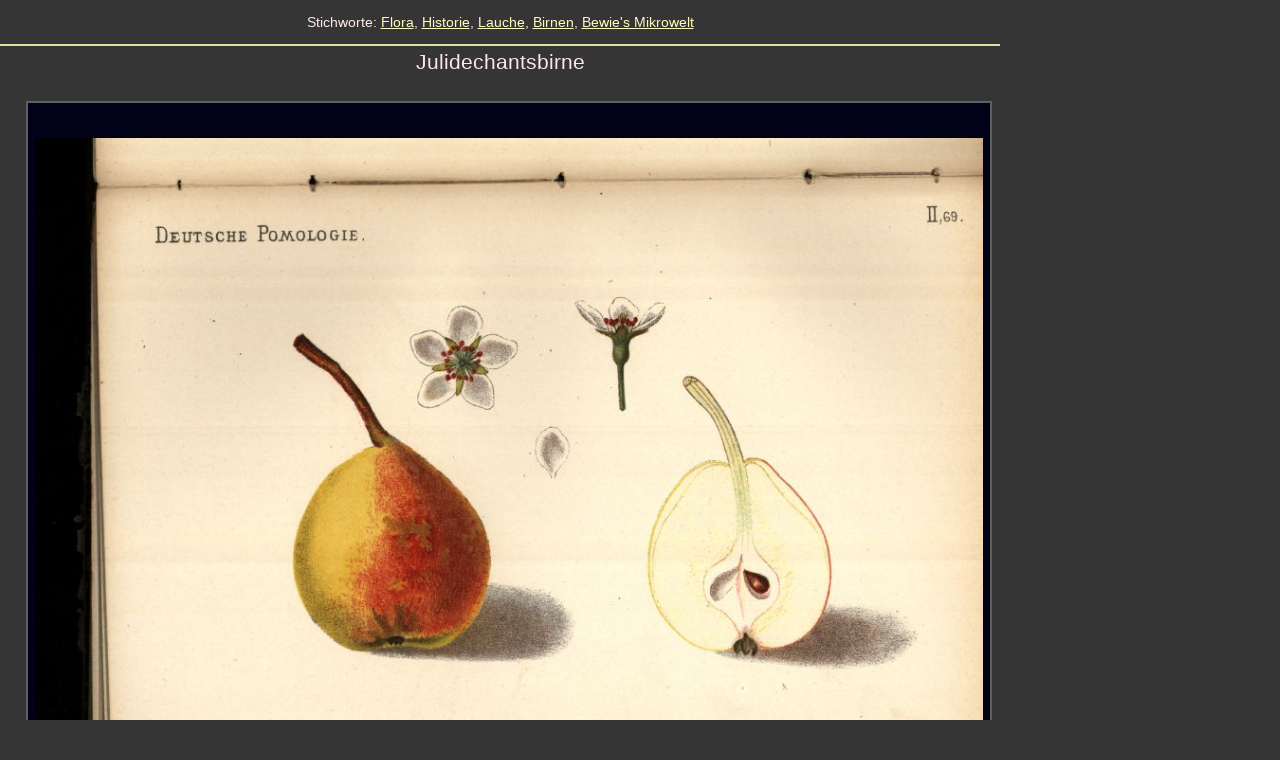

--- FILE ---
content_type: text/css
request_url: https://www.bewie.de/wp-content/themes/bewie/style.css
body_size: 19099
content:
@charset "utf-8";


:root { 
	/* Basisfarben der Seite */
	--Back_dunkel: #000000;
	--Back_dunkel_trans: rgba(0,0,0,0.60);
	--Back_dunkelgrau: #353535;
	--Seitengelb: #E0E0A0;
	--Seitenrot: #600103;
	--TransparenteFarbe: rgba(0,0,0,0.00);
  
	--ZitatSchriftColor: rgba(198,247,252,1.00);
	--ZitatRandColor: rgba(99,123,126,0.79);
  
	--AnfangEintragColor: #BF6601;
  
	--TrennerMain: #606060;
	--TrennerColorDunkel: #353535;
  
	--SchattenColor: #787777;

	/* Farben für Links */ 	
	--aColor: #FBFBBD;
	--ahColor: #FBFB6A;
	--aaColor: #C7FFC6;

  --MinBO: 500px;       /* Mindestbreite für Body*/
  --MaxBO: 1000px;       /* Maximalbreite für Body*/
}
/*
 Achtung: Beim Eintrag am Zielelement muss die Klammer auf var ohne Abstand folgen!
 Beispiel: background-color: var(--Back_dunkel);
*/



/* ============================================================================== */
/* Basiselemente der Webseite */
/* ============================================================================== */


html {
	line-height: normal;
}
@media (max-width: 500px) {
	html {
		font-size: 12px;
	}
}
@media (min-width: 501px) {
	html {
		font-size: 13px;
	}
}
@media (min-width: 1000px) {
	html {
		font-size: 14px;
	}
}

@media (min-width: 1500px) {
	html {
		font-size: 15px;
	}
}



body {
	padding: 0px;
	border: 0px;
	margin: 0px;
	background-color: var(--Back_dunkelgrau);
	color: #FFFFFF;
	font-family: tahoma, verdana, calibri, helvetica, arial, sans-serif;
	max-width: 100vw;
}



a {
	color: var(--aColor);
	outline: 0;
	font-stretch: ultra-condensed;
}

a:hover {
	color: var(--ahColor);
	outline: 0;
	font-stretch: ultra-condensed;
}

a:active {
	color: var(--aaColor);
	outline: 0;
	font-stretch: ultra-condensed;
}


h1 {
	font-size: 1.7rem;
	font-weight: 300;
	margin-bottom: 0.1em;
}

h2 {
	font-size: 1.5rem;
	font-weight: 300;
	margin-bottom: 0.2rem;
}

h3 {
	font-size: 1.125rem;
	margin-bottom: 0.1rem;
}

h4 {
	font-size: 1rem;
	margin-bottom: 0.1rem;
}

h5 {
	font-size: 0.9rem;
	margin-bottom: 0.1em;
}

h6 {
	font-size: 0.85rem;
	margin-bottom: 0.1em;
}


.trenner0 {
  width: 100%;
  height: 5px;
  background-color: #600103;
  color: #600103;
}


.trenner1 {
  width: 100%;
  height: 0.2em;
  margin: 0px;
  border: 0px;
  padding: 0px;
  background: var(--TrennerColorDunkel);
  color: var(--TrennerColorDunkel);
}

/* Links im Text mit etwas größerer und fetterer Schrift */
.link_groesser {
  font-size: 1.2rem;
  font-weight: bolder;
}

/* Zitate im Text */
.zitat {
  font-size: 1.1rem;
  font-style: italic;
}

/* Allgemeine weiße Schrift */
.weissschrift {
  line-height: normal;
  color: #FFFFFF;
}

/* Allgemeine gelbe Schrift */
.gelbschrift {
  line-height: normal;
  color: #F8F6BA;
}

/* Allgemeine blaue Schrift */
.blauschrift {
  line-height: normal;
  color: #70ECFC;
}

/* Allgemeine kleine blaue Schrift */
.blauschrift_klein {
  font-weight: lighter;
  font-size: 65%; 
  line-height: normal;
  color: #70ECFC;
}

/* kleine enge Schrift */
.engschrift {
  font-size: 90%; 
  font-stretch: extra-condensed;
}

/* kleine enge Schrift */
.nochengereschrift {
  font-size: 60%; 
  font-stretch: ultra-condensed;
}


/* schafft an seinem Element oben und unten einen Margin */
.platz_ou {
  margin-top: 1.5em;
  margin-bottom: 1.5em;
}


blockquote {
	border-left: 7px solid var(--ZitatRandColor);
	margin-bottom: 1.8em;
	padding-left: 0.8em;
	padding-right: 2em;
	color: var(--ZitatSchriftColor);
  font-size: 90%;
	font-style: italic;
	font-family: "Noto Sans", sans-serif;
	line-height: 1.6;
  text-align: left;
}


/* Navigator allgemein für oval gerahmte Links mit Untermenues */
.navoval_0 {
  padding-top: 2px;
  padding-bottom: 2px;
  padding-left: 5px;
  padding-right: 5px;
	border: 0;
	margin: 0;
	font-size: 0.9rem;
  line-height: 1,4rem;
	text-align: left;
}

/* Navigator für oberen Seitenrand - Farbe, Position und Typ */
.navoval_oben0 {
  box-sizing: border-box;
  position: fixed;     
  display: flex;
  flex: auto;
  flex-direction: column;
 	top: 0px;
 	left: 0px;
  width: 100%;
  height: 2.5em;
 	min-width: var(--MinBO);
  background-color: var(--Back_dunkel);
}

/* Navigator über und unter Loop: vor / zurück - Position und Typ */
.navoval_loop {
  box-sizing: border-box;
  display: block;
  width: 100%;
  background-color: var(--Back_dunkelgrau);
}

/* Navigator für oberen Seitenrand bei Historie - Farbe, Position und Typ */
.navoval_obenhistoriealt {
  box-sizing: border-box;
  position: fixed;     
  display: block;
 	top: 0px;
 	left: 5px;
 	width: 100%;
  height: 60px;
  min-width: 700px;
  background-color: rgba(51,51,51,0.80);
}

/* Navigator für oberen Seitenrand bei Wasserwelt-Seiten - Farbe, PPosition und Typ */
.navoval_obenwasserwelt {
  box-sizing: border-box;
  position: fixed;     
  display: block;
 	top: 0px;
 	left: 5px;
 	width: 100%;
  height: 60px;
  min-width: 700px;
  background-color: var(--Back_dunkel_trans);
	text-align: center;
}


/* Navigator für oberen Seitenrand bei Stackbilder-Seiten - Farbe, PPosition und Typ */
.navoval_obenstackbilder {
  box-sizing: border-box;
  position: fixed;     
  display: block;
 	top: 0px;
 	left: 5px;
 	width: 100%;
  height: 60px;
  min-width: 700px;
  background-color: var(--Back_dunkel_trans);
}


/* Navigator für oberen Seitenrand bei Mikrowelt-Seiten - Farbe, PPosition und Typ */
.navoval_obenmikrowelt2 {
  box-sizing: border-box;
  position: fixed;     
  display: block;
 	top: 0px;
 	left: 5px;
 	width: 100%;
  height: 60px;
  min-width: 700px;
  background-color: var(--Back_dunkel_trans);
}


/* ovale Navigatorelemente */
.navoval_0 ul {
  display: inline-block;
	margin: 0;
	padding: 0;
	text-align: center;
}
.navoval_0 li {
  float: left;
	list-style: none;
	margin: 0;
	padding: 0;
	position: relative;
}

/* Unternavigation */
.navoval_0 ul ul {
	font: 0/0 serif;
	margin: 0;
	padding: 0;
	position: absolute;
	top: 2em;
	z-index: -0.8;
}

/*  Unternavigation einblenden */
.navoval_0 ul li:hover ul {
	font: inherit;
	z-index: -0.8;
	-webkit-transition: all 0.4s ease-in;
	transition: all 0.4s ease-in;
}

.navoval_0 ul ul li {
	float: none;
	margin-bottom: 0.1em;
	-webkit-transition: all 0.4s ease-in;
	transition: all 0.4s ease-in;
}

.navoval_0 a,
.navoval_0 span {
	background-color: var(--Back_dunkel);
	border: 1px solid var(--TrennerMain);
	border-radius: 0.5em;
	box-shadow: 0.4em 0.4em 0.4em var(--SchattenColor) inset;
	color: var(--aColor);
	display: block;
	font-weight: normal;
  font-size: 0.8rem;
	margin: 0.3em 0 0 0;
	padding: 0.3em;
	text-decoration: none;
	/* Breite den in li enthaltenen Elementen zuweisen */
	width: 6.5em;
}

.navoval_0 ul ul a,
.navoval_0 ul ul span {
	border-radius: 8px;
}

/* aktuelle Unterseite kennzeichnen */
.navoval_0 a:hover,
.navoval_0 span {
	color: var(--ahColor);
	background-color: #050252;
}

.navoval_0 a:hover {
	margin-top: 0;
	padding: 0.5em 0.4em 0.4em;
}

.navoval_0 ul ul a:hover {
	margin: 0.3em 0 0 0;
	padding: 0.3em;
}

/* aktuelle Unterseite kennzeichnen */
.navoval_0 ul ul span {
	background-color: var(--Back_dunkel);
	color: gold;
}

/* Die Klasse Kissenkasten stellt den Inhalt in einem kissenartig gestalteten
   Kasten mit abgerundeten Ecken und Schatten dar. */
.Kissenkasten {
  box-sizing: border-box;
	border: 3px solid var(--TrennerMain);
	border-radius: 1em;
	box-shadow: 0.8em 0.8em 0.8em var(--SchattenColor) inset, -0.8em -0.8em 0.8em black inset;
  text-align: center;
  margin-bottom: 1em;
  padding-top: 1em;
  padding-bottom: 1em;
  padding-left: 1.4em;
  padding-right: 1.4em;
  font-weight: 120;
  font-stretch: semi-expanded;
  font-size: 0.9rem;
}

/* Die Klasse WortKissenkasten entspricht Kissenkasten, aber mit geringerer Wölbung und kleinerem padding */
.WortKissenkasten {
  box-sizing: border-box;
	border: 2px solid var(--TrennerMain);
	border-radius: 0.7em;
	box-shadow: 0.4em 0.4em 0.4em var(--SchattenColor) inset, -0.4em -0.4em 0.4em black inset;
  text-align: center;
  margin-bottom: 1em;
  padding-top: 0.4em;
  padding-bottom: 0.4em;
  padding-left: 1em;
  padding-right: 1em;
  font-weight: 120;
  font-stretch: semi-expanded;
  font-size: 0.9rem;
}

/* Die Klasse WortkleinKissenkasten entspricht WortKissenkasten, aber mit noch geringerer Wölbung und kleinerem padding */
.WortkleinKissenkasten {
  box-sizing: border-box;
	border: 1px solid var(--TrennerMain);
	border-radius: 0.3em;
	box-shadow: 0.3em 0.3em 0.3em var(--SchattenColor) inset;
  text-align: center;
  margin-bottom: 0.2em;
  padding-top: 0.2em;
  padding-bottom: 0.2em;
  padding-left: 1em;
  padding-right: 1em;
}


/* 
============================================================================== 
  wrapper ist das Element unterhalb der Kopf-Navigationsleiste und
  ist als flexbox konzipiert. Die id bestimmt das innere Verhalten
  wrapperclass definiert sein Aussehen und damit das grundsätzliche
  Aussehen einer Seite
============================================================================== 
*/

#wrapper {
  display: flex;
  flex-direction: row;
  flex-flow: nowrap;
  justify-content: flex-start;
  align-items: stretch;
}

.wrapperclass {
  box-sizing: border-box;
  margin: 0;
  border: 0;
  padding: 0;
  background-color: var(--Back_dunkelgrau);
  min-width: var(--MinBO);
  max-width: var(--MaxBO);
  width: 100%;
}

/* ============================================================================== */
/* Navigationsleiste am linken Rand der Seite */
/* Sie ist das erste Element in der wrapper-Flexbox */
/* ============================================================================== */

#navilinks {
	flex: 0 0 160px;
	height: auto;
	overflow-y: auto;  
	margin: 0px;
	border: 0px;
	padding-top: 0.3em;
	padding-bottom: 3em;
	padding-left: 0.4em;
	padding-right: 0.4em;
	background-color: var(--Back_dunkel);
	color: rgba(255,230,230,1.00);
	font-stretch: ultra-condensed;
	font-size: 0.7rem;
}
@media (max-width: 600px) {
	#navilinks {
		flex: 0 0 120px;
		font-size: 0.8rem;
	}
}

#navisuchspan {
	padding: 0px;
	margin: 0px;
	width: 320px;
	height: 24px;
	display: inline;
	text-align: center;
	font-stretch: ultra-condensed;
	font-size: 0.6rem;
}
@media (max-width: 600px) {
	#navisuchspan {
		flex: 0 0 120px;
		font-size: 0.8rem;
	}
}

#navisuchinput {
	padding: 0px;
	margin: 0px;
	width:  100%;
	height: 1.5em;
	display: inline;
	color: rgba(0,0,0,1.00);
	font-size: 1.1rem;
	font-stretch: ultra-condensed;
	font-size: 0.6rem;
}
@media (max-width: 600px) {
	#navisuchinput {
		flex: 0 0 120px;
		font-size: 0.8rem;
	}
}

#navilinks > ul { margin-left: 0.2em; padding-left: 0.2em; font-weight: normal;}

.children { margin-left: 0.2em; padding-left: 0.2em; color:#F96556; }

.children > li > a { color:#B3F956; }
		  	
.navilinkslink {
	font-size: 1rem;
  font-weight: bold;
  line-height: 1.3rem;
}

#wp-calendar {
  color: #32899B;
}



/* ============================================================================== */
/* Hauptseite, Excerpt-Seiten */
/* Die Hauptseite ist das zweite Element in der wrapper-Flexbox */
/* ============================================================================== */
#hauptseite {
  box-sizing: border-box;
  display: flex;
  flex-direction: column;
  align-items: center;
  flex: auto;
  height: auto;
  margin: 0px;
  border: 0px;
  padding-top: 0.2em;
 	padding-bottom: 0px;
  padding-left: 0px;         
  padding-right: 0px;
	background-color:  var(--Back_dunkelgrau);
	color: rgba(255,230,230,1.00);
  text-align: center;
}

#hauptseite_single {
  box-sizing: border-box;
  display: flex;
  flex-direction: column;
  align-items: center;
  flex: auto;
  height: auto;
  margin: 0px;
  border: 0px;
  padding-top: 0px;
  padding-bottom: 0px;
  padding-left: 0px;         
  padding-right: 0px;
  background-color:  var(--Back_dunkelgrau);
  color: rgba(255,230,230,1.00);
  text-align: center;
}

.blogtitel {
  box-sizing: border-box;
  display: inline-block;
  width: 100%;
 	font-size: 1.5rem;
  font-weight: 160;
 	padding: 0.2em;
  margin-bottom: 0.2em;
  background-color: var(--Back_dunkelgrau);
  text-align: center;
 	border-top: 2px solid var(--Seitengelb);
}

#hauptunterseite {
  box-sizing: border-box;
  display: flex;
  flex-direction: column;
  align-items: center;
  flex: auto;
  height: auto;
  padding-left: 0.5em;         
  padding-right: 0.5em;
  margin: 0px;
  color: white;
  text-align: center;
}


/* ============================================================================== */
/* Der bloginhalt umfasst sämtliche Blöcke des Posts */
/* ============================================================================== */

.bloginhalt {
  box-sizing: border-box;
  width: 97%;
  color: white;
  text-align: left;
  padding: 0.3em;
  padding-bottom: 1em;
}



.bloginhalt img {
  box-sizing: border-box;
  display: block;
  width: 100%;
  height: auto;
  margin-bottom: 2em;
  margin-top: 2em;
  margin-left: 0px;
  margin-right: 0px;
}

.bloginhalt video {
  box-sizing: border-box;
  display: flex;
  align-content: center;
  max-width: 650px;
  height: auto;
  margin-bottom: 2em;
  margin-top: 2em;
  margin-left: 0px;
  margin-right: 0px;
}


/* ============================================================================== */
/* hauptseite_excerpt umfasst bei Listendarstellung die Auflistung der einzelnen posts nach Suche oder Kategorieauflistung */
/* kachelbox_excerpt umfasst bei Kacheldarstellung innerhalb von hauptseite_excerpt die Auflistung der einzelnen posts nach */
/* Suche oder Kategorieauflistung */
/* hauptunterseite_excerpt bzw. kachel_excerpt umfasst die Kurzfassung eines einzelnen posts */
/* nach Suche oder Kategorieauflistung */
/* ============================================================================== */

#hauptseite_excerpt {
  box-sizing: border-box;
  display: flex;
  flex-direction: column;
  align-items: center;
  flex: auto;
  height: auto;
  margin: 0px;
  border: 0px;
  padding-top: 0px;
	padding-bottom: 0px;
  padding-left: 0px;         
 	padding-right: 0px;
 	background-color: var(--Back_dunkelgrau);
	color: rgba(255,230,230,1.00);
  text-align: center;
}

#hauptseite_excerpt > p {
  box-sizing: border-box;
  width: auto;
  padding-left: 1em;         
  padding-right: 1em;         
  text-align: center;
}

#hauptunterseite_excerpt {
  box-sizing: border-box;
  display: flex;
  flex-direction: row;
  align-items: left;
  width: 100%;
  padding-top: 1em;
  padding-left: 2em;         
 	padding-right: 2em;
 	padding-bottom: 2em;
  margin-bottom: 0.4em;
	color: white;
  text-align: left;
	background-color: var(--Back_dunkelgrau);
 	border: 0.15em solid var(--TrennerMain);
 	border-radius: 1em;
	box-shadow: 0.8em 0.8em 0.8em var(--SchattenColor) inset, -0.8em -0.8em 0.8em black inset;
}

/* Dies ist die Klasse für die Flexbox*/
.kachelbox_excerpt {
  display: flex;
  width: 100%;
  flex-direction: row;
  flex-wrap: wrap;
  justify-content: center;
}

/* Dies ist die Klasse für die Flex-Items  */
.kachel_excerpt {
  display: flex;
  flex-direction: row;
  flex-wrap: wrap;
  flex-grow: 0;
  flex-shrink: 1;
  flex-basis: 180px;
  align-content: center;
  align-items: center;
  justify-content: center;
  box-sizing: border-box;
  padding-top: 1em;
  padding-left: 1.3em;         
 	padding-right: 1.3em;
 	padding-bottom: 1em;
  margin-bottom: 0.4em;
	color: white;
	background-color: var(--Back_dunkelgrau);
 	border: 0.15em solid var(--TrennerMain);
 	border-radius: 1em;
	box-shadow: 0.8em 0.8em 0.8em var(--SchattenColor) inset, -0.8em -0.8em 0.8em black inset;
}

#meta {
  padding: 0.4em;
  text-align: center;
  font-size: 0.8rem;
  border-bottom: 2px solid #A70205;	
  border-color: #A70205;
}

.search_info {
 font-size: 1.2rem;
}

#kommentar_formular {
  box-sizing: border-box;
  width: 100%;
  padding: 1em;
	 border-top: 2px solid var(--TrennerMain);
  text-align: left;
}

#commentform {
  text-align: left;
}


#comment {
	width: 500px;
	border-top-width: 2px;
	border-top-color: var(--AnfangEintragColor); 
}


#respond {
	color: var(--AnfangEintragColor);
}



/* sorgt für richtige Darstellung von Seiten mit Filmen (wird sonst von Linksnavi nach unten verdrängt) */
.mejs-container {
	clear: none;
}

/* ============================================================================== */
/* Hilfeseite*/
/* ============================================================================== */
.hilfeclass {
  box-sizing: border-box;
  margin: 0;
  border: 0;
  padding: 0;
  background-color: var(--Back_dunkelgrau);
  min-width: 20em;
}

.hilfetabelle {
  margin: 0.2rem;
  color: #FFFFFF;
  border: 1px solid;
  border-collapse: collapse;
}

.hilfezelle {
  padding: 0.2rem;
  border: 1px solid;
  border-collapse: collapse;
  align: left;
  valign: top;
}


/* ============================================================================== */
/* Homeseite und Unterelemente*/
/* Die Homeseite ist das zweite Element in der wrapper-Flexbox */
/* ============================================================================== */
#HomeSeite {
  box-sizing: border-box;
  display: flex;
  flex-direction: column;
  flex: auto;
  min-height: 1000px;
  margin: 0px;
  border: 0px;
  padding-top: 0.2em;
  padding-bottom: 1em;
  padding-left: 1em;         
  padding-right: 1em;
  background-color:  var(--Back_dunkelgrau);
  color: rgba(255,230,230,1.00);
  text-align: center;
}



#homeloop {
  margin-top: 2em;
  padding-top: 2em;
}

.home_figure {
  display: flex;
  flex: auto;
  flex-direction: column;
  padding: 0px;
  margin-top: 0px;
  margin-bottom: 0px;
  margin-left: 1em;
  margin-right: 1em;
  text-align: center;
}

.HomeBild {
  margin-bottom: 1em;
  margin-top: 0px;
  margin-left: 0px;
  margin-right: 0px;
  width: 100%;	
}

.home_figcaption {
  box-sizing: border-box;
  text-align: center;
}


/* ============================================================================== */
/* Modifikationen den Blockelemente */
/* ============================================================================== */

.wp-block-image{
  border: 2px solid var(--TrennerMain);
  background-color: #010117;
  color: #FCFCD2;
  padding: 0.5em;
  margin-top: 1em;
  margin-bottom: 0;
  margin-left: 0;
  margin-right: 0;
  width: 100%
}

.wp-block-image figcaption {
  font-style: italic;
  text-align: center;
}



